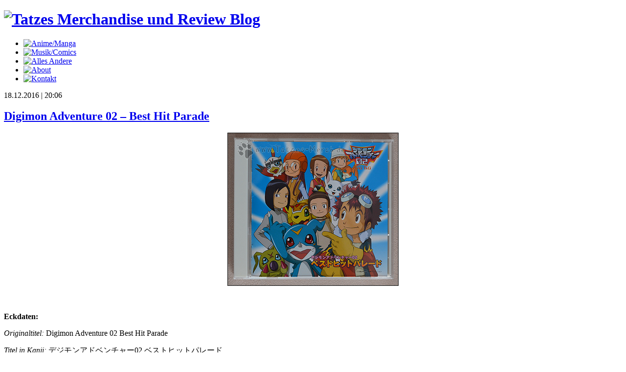

--- FILE ---
content_type: text/html; charset=utf-8
request_url: http://tatzes-merch.de/digimon/musik/digimon-adventure-02-best-hit-parade
body_size: 5691
content:
<!doctype html>
<html>
<head>
<title>Digimon Adventure 02 – Best Hit Parade - Tatzes Merchandise und Review Blog</title>
<meta charset="utf-8">
<meta name="viewport" content="width=device-width, initial-scale=1.0">
<meta name="keywords" content="Tatze,Merchandise,Review,Blog,Digimon Adventure 02 &ndash; Best Hit Parade">
<meta name="date" content="2016-12-18" scheme="YYYY-MM-DD">
<meta name="description" content="Das Album &bdquo;Best Hit Parade&ldquo; erschien urspr&uuml;nglich bereits am 6. Juni 2001 unter der Katalognummer NECA-30040 und ist in meiner Form also &bdquo;nur&ldquo; ein Re-Release des Albums. Das ist wieder das beste Beispiel daf&uuml;r wie viele Jahre Digimon Adventure 02 bereits auf dem Buckel hat ;)">
<meta name="author" content="Tatze">
<link href="http://tatzes-merch.de/core/css/styles.css" rel="stylesheet" media="screen">
<link href="http://tatzes-merch.de/core/js/fancybox/jquery.fancybox.css" rel="stylesheet" media="screen">
<link href="http://tatzes-merch.de/shariff/shariff.complete.css" rel="stylesheet" media="screen">
<link rel="author" href="https://plus.google.com/104345939409190718086">
<script src="http://tatzes-merch.de/aedon-jquery/js/jquery-2.1.1.min.js" type="text/javascript"></script>
<script src="http://tatzes-merch.de/core/js/fancybox/jquery.fancybox.pack.js" type="text/javascript"></script>
<link rel="icon" type="image/bmp" href="http://tatzes-merch.de/favicon.bmp">
<link rel="apple-touch-icon" href="http://tatzes-merch.de/apple-touch-icon.png">
<link rel="apple-touch-icon-precomposed" href="http://tatzes-merch.de/apple-touch-icon.png">
<link rel="canonical" href="http://www.tatzes-merch.de/digimon/musik/digimon-adventure-02-best-hit-parade">
</head>
<body>
<div id="header">
<h1><a href="http://tatzes-merch.de/"><img src="http://tatzes-merch.de/core/images/header.png" alt="Tatzes Merchandise und Review Blog" /></a></h1>
</div>
<div id="navigation">
<ul>
<li><a href="http://tatzes-merch.de/blog?category=1%2C2&name=Anime%2FManga"><img src="http://tatzes-merch.de/core/images/anime-manga.png" alt="Anime/Manga" /></a></li>
<li><a href="http://tatzes-merch.de/blog?category=8%2C12&name=Musik%2FComics"><img src="http://tatzes-merch.de/core/images/musik-comics.png" alt="Musik/Comics" /></a></li>
<li><a href="http://tatzes-merch.de/blog?category=6&name=Alles+Andere"><img src="http://tatzes-merch.de/core/images/alles-andere.png" alt="Alles Andere" /></a></li>
<li><a href="http://tatzes-merch.de/about"><img src="http://tatzes-merch.de/core/images/about.png" alt="About" /></a></li>
<li><a href="http://tatzes-merch.de/kontakt"><img src="http://tatzes-merch.de/core/images/kontakt.png" alt="Kontakt" /></a></li>
</ul>
</div>
<div id="content-wrapper">
<div id="content-frame">
<div id="content-layer">
    <div itemscope itemtype="http://data-vocabulary.org/Review" class="blog-entry" id="entry-83">
        <div class="button-style">
            <span class="date text"><time itemprop="dtreviewed" datetime="2016-12-18">18.12.2016</time> | 20:06</span>
            <h2><span class="title text"><a href="http://tatzes-merch.de/digimon/musik/digimon-adventure-02-best-hit-parade"><span itemprop="itemreviewed">Digimon Adventure 02 &ndash; Best Hit Parade</span></a></span></h2>
        </div>
        <div class="content" itemprop="description">
            <p style="text-align:center"><a href="http://www.tatzes-merch.de/media/83 Digimon Adventure 02 Best Hit Parade/01-cover.jpg"><img alt="Das Cover des Album &quot;Digimon Adventure 02 - Best Hit Parade&quot;" src="http://www.tatzes-merch.de/media/83%20Digimon%20Adventure%2002%20Best%20Hit%20Parade/Thumbs/01-cover_thumb.jpg" style="height:313px; width:350px" /></a></p><p><strong>&nbsp;</strong></p><p><strong>Eckdaten:</strong></p><p><em>Originaltitel:</em> Digimon Adventure 02 Best Hit Parade</p><p><em>Titel in Kanji: </em>デジモンアドベンチャー02 ベストヒットパレード</p><p><em>Label: </em>King Records</p><p><em>Erscheinungsdatum: </em>8.12.2010</p><p><em>Preis: </em>2800&yen; (~22,72&euro;)</p><p><em>Tracks: </em>13</p><p><em>Katalog Nummer: </em>NECA-30267</p><p><em>JAN/ISBN: </em>4582243214452</p><p>&nbsp;</p><p><strong>&Uuml;ber die CD:</strong></p><p>Das Album &bdquo;Best Hit Parade&ldquo; erschien urspr&uuml;nglich bereits am 6. Juni 2001 unter der Katalognummer NECA-30040 und ist in meiner Form also &bdquo;nur&ldquo; ein Re-Release des Albums. Das ist wieder das beste Beispiel daf&uuml;r wie viele Jahre <em>Digimon Adventure 02 </em>bereits auf dem Buckel hat ;)</p><p style="text-align:center"><a href="http://www.tatzes-merch.de/media/83 Digimon Adventure 02 Best Hit Parade/02-trackliste.jpg"><img alt="Die Trackliste" src="http://www.tatzes-merch.de/media/83%20Digimon%20Adventure%2002%20Best%20Hit%20Parade/Thumbs/02-trackliste_thumb.jpg" style="height:200px; width:225px" /></a></p><p>Auf einer &bdquo;Best Hit Parade&ldquo; m&uuml;ssen nat&uuml;rlich Opening und Ending drauf sein, sonst w&auml;re es ja keine Best Hit Parade &ndash; demnach bekommen wir <em>Target ~Akai Shougeki~</em> und <em>Itsumo Itsudemo</em> einmal in der Full Version und je in einer anderen Version kredenzt. Nat&uuml;rlich darf auch das zweite Ending <em>Ashita wa Atashi no Kaze ga Fuku</em> nicht fehlen.</p><p>Mit <em>Break up!</em> und <em>Beat Hit! </em>kommen die <em>Digitation</em>s-Songs der zweiten Staffel daher und bringen gleich noch <em>brave heart </em>in einem anderen Arrangement mit.</p><p style="text-align:center"><a href="http://www.tatzes-merch.de/media/83 Digimon Adventure 02 Best Hit Parade/03-cd.jpg"><img alt="Die CD zeigt das Motiv des Covers in einer Farbe" src="http://www.tatzes-merch.de/media/83%20Digimon%20Adventure%2002%20Best%20Hit%20Parade/Thumbs/03-cd_thumb.jpg" style="height:200px; width:418px" /></a></p><p>Mit <em>Zettai All Right ~ Digimental Up!~ </em>bekommt man ein besonders niedliches Lied, das von den Digimon der zweiten Staffel gesungen wird, und auch Yamatos/Matts Gesangseinlage f&auml;llt nicht unter den Tisch (<em>Tobira DOOR</em>).</p><p>Neben weiteren Songs gibt es noch <em>Butter-fly </em>in der Theater-Size als Bonustrack und rundet damit das Album ab.</p><p style="text-align:center"><a href="http://www.tatzes-merch.de/media/83 Digimon Adventure 02 Best Hit Parade/04-booklet1.jpg"><img alt="Das Cover des Booklets zu &quot;Digimon Adventure 02 - Best Hit Parade&quot;" src="http://www.tatzes-merch.de/media/83%20Digimon%20Adventure%2002%20Best%20Hit%20Parade/Thumbs/04-booklet1_thumb.jpg" style="height:200px; width:201px" /></a> <a href="http://www.tatzes-merch.de/media/83 Digimon Adventure 02 Best Hit Parade/08-booklet5.jpg"><img alt="und die Rückseite des Booklets" src="http://www.tatzes-merch.de/media/83%20Digimon%20Adventure%2002%20Best%20Hit%20Parade/Thumbs/08-booklet5_thumb.jpg" style="height:200px; width:201px" /></a></p><p>Das 12seitige Booklet bringt ein fr&ouml;hliches Cover mit allen Kids und den Digimon mit. Der Inhalt wurde auf schlichten wei&szlig;en Hintergr&uuml;nden gedruckt, die nur am Eck von einem Amor-Ei dezent geziert werden.</p><p>Qualit&auml;t der H&uuml;lle, der CD und der Akustik sind durchweg positiv zu bewerten, ebenso die Druckqualit&auml;t des Booklets.</p><p style="text-align:center"><a href="http://www.tatzes-merch.de/media/83 Digimon Adventure 02 Best Hit Parade/05-booklet2.jpg"><img alt="Die Trackliste und die Lyrics zu &quot;Target ~Akai Shougeki~&quot;" src="http://www.tatzes-merch.de/media/83%20Digimon%20Adventure%2002%20Best%20Hit%20Parade/Thumbs/05-booklet2_thumb.jpg" style="height:200px; width:389px" /></a></p><p>&nbsp;</p><p><strong>Tracks:</strong></p><p>01: ターゲット～赤い衝撃～ (Target ~Akai Shougeki~) &ndash; 和田光司 (Wada Kouji)</p><p>02: Break up! &ndash; 宮崎歩 (Miyazaki Ayumi)</p><p>03: アシタハアタシノカゼガフク (Ashita wa Atashi no Kaze ga Fuku &ndash; AiM</p><p>04: 絶対オーライ～デジメンタルアップ!～ &nbsp;(Zettai All Right ~Digimental Up!~) / アーマーシンカーズ (Amor Shinka) &ndash; Amor Shinkers (also alle Digimon aus 02)</p><p>05: brave heart (アレンジャーズリミックス ヴァージョン (Arranger&#39;s Remix Version)) &ndash; 宮崎歩 (Miyazaki Ayumi)</p><p>06: 僕は僕だって (Boku wa boku datte) &ndash; 和田光司 (Wada Kouji)</p><p>07: いつも いつでも (Itsumo Itsudemo) &ndash; AiM</p><p>08: Beat Hit! &ndash;宮崎歩 (Miyazaki Ayumi)</p><p>09: Now is the time!! &ndash; AiM</p><p>10: 扉 DOOR (Tobira DOOR) (アコースティック ヴァージョン (Acoustic Version)) &ndash; 石田ヤマト (Ishida Yamato)</p><p>11: ターゲット～赤い衝撃～ (ディレクターズ ヴァージョン) (Target ~Akai Shougeki~ (Director&#39;s Version)) &ndash; 和田光司 (Wada Kouji)</p><p>12: いつも いつでも (プロデューサーズ ヴァージョン) (Itsumo Itsudemo (Producer&#39;s Version)) &ndash; AiM</p><p>13: Butter-Fly (劇場サイズ#3) (ボーナストラック) (Butter-Fly (Gekijou Size#3) (Bonustrack)) &ndash; 和田光司 (Wada Kouji)</p><p>&nbsp;</p><p style="text-align:center"><a href="http://www.tatzes-merch.de/media/83 Digimon Adventure 02 Best Hit Parade/06-booklet3.jpg"><img alt="Die Lyrics zu &quot;Break up!&quot; und &quot;Ashita wa Atashi no Kaze ga Fuku&quot;" src="http://www.tatzes-merch.de/media/83%20Digimon%20Adventure%2002%20Best%20Hit%20Parade/Thumbs/06-booklet3_thumb.jpg" style="height:200px; width:386px" /></a></p><p>&nbsp;</p><p><strong>Random Fact:</strong></p><p>An dieser Stelle m&ouml;chte ich nur kurz erw&auml;hnen, dass der gro&szlig;artige Wada Kouji dieses Jahr am 8. April seinem Krebsleiden erlegen ist.</p><p>Er wird uns mit seinen tollen Songs &ndash; nicht nur zu <em>Digimon</em>, aber eben besonders deswegen &ndash; f&uuml;r immer im Ged&auml;chtnis bleiben; und auch in unseren Herzen.</p><p>Dieser Mann hat mit seinen Songs ma&szlig;geblich zu <em>Digimon </em>beigetragen und ich pers&ouml;nlich werde nie wieder eines seiner Lieder h&ouml;ren k&ouml;nnen, ohne eine Tr&auml;ne zu vergie&szlig;en.</p><p>In diesem Sinne: Vielen Dank f&uuml;r alles Wada-San!</p><p>&nbsp;</p><p style="text-align:center"><a href="http://www.tatzes-merch.de/media/83 Digimon Adventure 02 Best Hit Parade/07-booklet4.jpg"><img alt="Die Lyrics zu &quot;Zettai All Right ~Digimental Up!~&quot; und &quot;brave heart&quot;" src="http://www.tatzes-merch.de/media/83%20Digimon%20Adventure%2002%20Best%20Hit%20Parade/Thumbs/07-booklet4_thumb.jpg" style="height:200px; width:387px" /></a></p><p>&nbsp;</p><p><strong>Eigene Meinung:</strong></p><p>Die CD eignet sich hervorragend als Einstieg in die japanische <em>Digimon</em>-Musikszene zur zweiten Staffel, falls man mit ihr bisher noch nicht in Ber&uuml;hrung kam, da sie die g&auml;ngigsten Songs mitbringt. Mit den besonderen Versionen von <em>Target ~Akai Shougeki~</em> und <em>Itsumo Itsudemo </em>finden sich darauf auch noch zwei sch&ouml;ne andere Varianten, die mir pers&ouml;nlich sehr gut gefallen, ebenso der Bonustrack.</p><p>Nat&uuml;rlich sind alle Lieder auf der CD h&ouml;renswert und sehr sch&ouml;n, mein Favourit ist jedoch <em>Zettai All Right</em> &ndash; dieses Lied finde ich einfach zu knuffig *gg*</p><p>F&uuml;r die CD kann ich eine klare Kaufempfehlung aussprechen, da sie auch immer noch f&uuml;r einen angemessenen Preis online erworben werden kann.</p><p>&nbsp;</p><p>In diesem Sinne vergebe ich <span itemprop="rating">5</span> von 5 Digi-Eiern an die CD =)</p>            <div class="blog-author">
                von <span itemprop="reviewer">Tatze</span>
            </div>
        </div>
                <div class="categories">
            Kategorie:                        <span class="category">
                 <a href="http://tatzes-merch.de/blog?category=1&name=Anime">Anime</a>
            </span>
                        <span class="category">
                | <a href="http://tatzes-merch.de/blog?category=7&name=Digimon">Digimon</a>
            </span>
                        <span class="category">
                | <a href="http://tatzes-merch.de/blog?category=8&name=Musik">Musik</a>
            </span>
                        <span class="category">
                | <a href="http://tatzes-merch.de/blog?category=21&name=Soundtrack">Soundtrack</a>
            </span>
                                </div>
                <div class="link">
            <a href="http://tatzes-merch.de/blog/add-comment?entry_id=83">Einen Kommentar schreiben</a>
        </div>
                <div class="social-media">
            <div class="shariff" data-services="facebook,twitter,googleplus" data-lang="de" data-button-style="icon" style="width:120px;text-align:right"></div>
            <script src="http://tatzes-merch.de/shariff/shariff.min.js"></script>
                    </div>
                <br style="clear:both">
            </div>
<script type="text/javascript">
jQuery(function ($) {
    $(document).ready(function() {
        $('a[href$=".jpg"],a[href$=".gif"],a[href$=".png"]').fancybox({
            beforeShow: function() {
                this.title = this.element.find('img').attr('alt');
            }
        });
    });
});
</script>
<script type="text/javascript">
jQuery(function ($) {
    $(document).ready(function() {
        $('.open-spoiler').click(function(event) {
            var spoilerDescription = $(event.target);
            var spoiler = $(event.target).next().next();

            if (spoiler.css('display') != 'block') {
                spoiler.css('display', 'block');
                spoilerDescription.html('Verstecken');
            } else {
                spoiler.css('display', 'none');
                spoilerDescription.html('Anzeigen');
            }

            event.stopPropagation();
            event.preventDefault();
        });
    });
});
</script>
</div>
</div>
<div id="sidebar">
<div class="header">
<img src="http://tatzes-merch.de/core/images/suche.png" alt="Suche" />
</div>
<div class="content">
<form method="post" action="http://tatzes-merch.de/blog">
<input type="text" name="search" placeholder="Suchbegriff eingeben..." value="" required="required" />
</form>
</div>
<div class="header">
<img src="http://tatzes-merch.de/core/images/aktuelles.png" alt="Aktuelles" />
</div>
<div class="content">
<ul>
<li><a href="http://tatzes-merch.de/digimon/musik/digimon-adventure-02-christmas-fantasy">Digimon Adventure 02 &ndash; Christmas Fantasy</a></li>
<li><a href="http://tatzes-merch.de/manga/mars">Mars (Manga)</a></li>
<li><a href="http://tatzes-merch.de/artbook/dragonball-daizenshuu-10">Dragon Ball Daizenshuu 10 (Artbook)</a></li>
<li><a href="http://tatzes-merch.de/manga/shuriken_und_faltenrock">Shuriken &amp; Faltenrock (Manga)</a></li>
<li><a href="http://tatzes-merch.de/manga/dr_slump">Dr. Slump (Manga)</a></li>
</ul>
<div class="archive"><a href="http://tatzes-merch.de/blog/archiv">Ältere Einträge</a></div>
</div>
<div class="header">
<img src="http://tatzes-merch.de/core/images/kategorien.png" alt="Kategorien" />
</div>
<div class="content">
<ul>
<li>
<a href="http://tatzes-merch.de/blog?category=1&name=Anime">Anime (62)</a>
</li>
<li>
<a href="http://tatzes-merch.de/blog?category=2&name=Manga">Manga (39)</a>
</li>
<li>
<a href="http://tatzes-merch.de/blog?category=3&name=Buch">Buch (3)</a>
</li>
<li>
<a href="http://tatzes-merch.de/blog?category=6&name=Alles+Andere">Alles Andere (7)</a>
</li>
<li>
<a href="http://tatzes-merch.de/blog?category=7&name=Digimon">Digimon (36)</a>
</li>
<li>
<a href="http://tatzes-merch.de/blog?category=8&name=Musik">Musik (24)</a>
</li>
<li>
<a href="http://tatzes-merch.de/blog?category=9&name=Artbooks">Artbooks (14)</a>
</li>
<li>
<a href="http://tatzes-merch.de/blog?category=10&name=Figuren">Figuren (25)</a>
</li>
<li>
<a href="http://tatzes-merch.de/blog?category=11&name=Watership+Down">Watership Down (1)</a>
</li>
<li>
<a href="http://tatzes-merch.de/blog?category=12&name=Comics">Comics (12)</a>
</li>
<li>
<a href="http://tatzes-merch.de/blog?category=13&name=Games">Games (5)</a>
</li>
<li>
<a href="http://tatzes-merch.de/blog?category=14&name=Pok%C3%A9mon">Pok&eacute;mon (2)</a>
</li>
<li>
<a href="http://tatzes-merch.de/blog?category=15&name=Dragon+Ball">Dragon Ball (11)</a>
</li>
<li>
<a href="http://tatzes-merch.de/blog?category=16&name=Neon+Genesis+Evangelion">Neon Genesis Evangelion (5)</a>
</li>
<li>
<a href="http://tatzes-merch.de/blog?category=17&name=Prince+of+Tennis">Prince of Tennis (5)</a>
</li>
<li>
<a href="http://tatzes-merch.de/blog?category=18&name=Nadia+-+The+Secret+of+Blue+Water">Nadia - The Secret of Blue Water (3)</a>
</li>
<li>
<a href="http://tatzes-merch.de/blog?category=19&name=Nordische+Mythologie">Nordische Mythologie (4)</a>
</li>
<li>
<a href="http://tatzes-merch.de/blog?category=20&name=Studio+Ghibli">Studio Ghibli (4)</a>
</li>
<li>
<a href="http://tatzes-merch.de/blog?category=21&name=Soundtrack">Soundtrack (22)</a>
</li>
<li>
<a href="http://tatzes-merch.de/blog?category=22&name=Pl%C3%BCschies">Pl&uuml;schies (2)</a>
</li>
<li>
<a href="http://tatzes-merch.de/blog?category=23&name=Diablo-Spielreihe">Diablo-Spielreihe (3)</a>
</li>
</ul>
</div>
<div class="header">
<img src="http://tatzes-merch.de/core/images/netzwerke.png" alt="Netzwerke" />
</div>
<div class="content">
<p><a target="_blank" href="https://twitter.com/Tatzes_Merch"><img alt="Twitter" src="http://tatzes-merch.de/media/00%20Anderes/twitter-logo.png" style="height:50px; width:50px" /></a>&nbsp;<a href="http://www.tatzes-merch.de/rss-feed"><img alt="RSS Feed - Tatzes Merchandise und Review Blog" src="http://tatzes-merch.de/media/00%20Anderes/rss.png" style="height:50px; width:50px" /></a></p></div>
</div>
</div>
</body>
</html>
